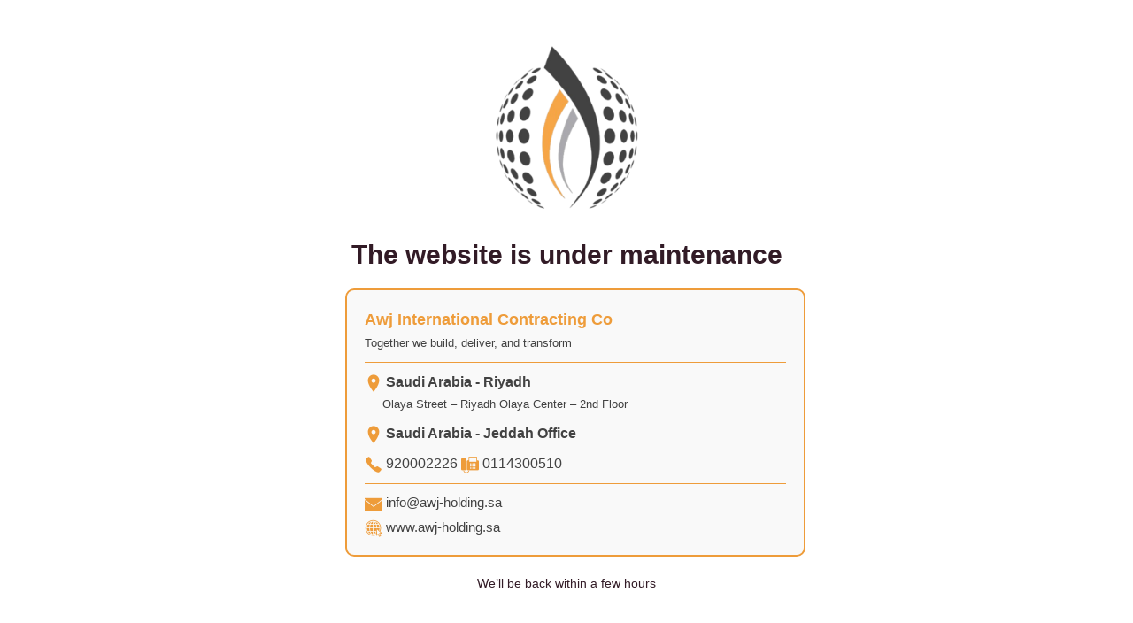

--- FILE ---
content_type: text/html; charset=UTF-8
request_url: https://awj-holding.sa/%D8%A7%D8%AA%D8%B5%D9%84-%D8%A8%D9%86%D8%A7/
body_size: 2253
content:
<!DOCTYPE html>
<html class="sp-html 
			sp-seedprod sp-h-full" dir="rtl" lang="ar" prefix="og: http://ogp.me/ns# fb: http://ogp.me/ns/fb#" prefix="og: https://ogp.me/ns#">
<head>
							

		


<!-- Open Graph -->
<meta property="og:url" content="https://awj-holding.sa/-/" />
<meta property="og:type" content="website" />
						
<!-- Twitter Card -->
<meta name="twitter:card" content="summary" />
						
			<meta charset="UTF-8">
<meta name="viewport" content="width=device-width, initial-scale=1.0">
<!-- Default CSS -->
<link rel='stylesheet' id='seedprod-css-css'  href='https://awj-holding.sa/wp-content/plugins/coming-soon/public/css/tailwind.min.css?ver=6.18.18' type='text/css' media='all' /> <link rel='stylesheet' id='seedprod-fontawesome-css'  href='https://awj-holding.sa/wp-content/plugins/coming-soon/public/fontawesome/css/all.min.css?ver=6.18.18' type='text/css' media='all' /> 
	
	
	
	
	

	
	

	
<!-- Global Styles -->
<style>
	#sp-page{color:#272727} #sp-page .sp-header-tag-h1,#sp-page .sp-header-tag-h2,#sp-page .sp-header-tag-h3,#sp-page .sp-header-tag-h4,#sp-page .sp-header-tag-h5,#sp-page .sp-header-tag-h6{color:#000000}#sp-page h1,#sp-page h2,#sp-page h3,#sp-page h4,#sp-page h5,#sp-page h6{color:#000000; font-family:'Helvetica Neue', Arial, sans-serif;font-weight:400;font-style:normal} #sp-page a{color:#FF0000} #sp-page a:hover{color:#cc0000}#sp-page .btn{background-color:#000000}body{background-color:#FFFFFF !important; background-image:;}
	
	
	@media only screen and (max-width: 480px) {
					 #sp-brhhwi {text-align:center !important;} .sp-headline-block-jkhbii,   #sp-jkhbii,   #jkhbii {font-size:20px !important;text-align:center !important;} .sp-text-wrapper-jdj1i9,   #sp-jdj1i9,   #jdj1i9 {text-align:left !important;}		
			}

	@media only screen and (min-width: 481px) and (max-width: 1024px) {
					 #sp-brhhwi {text-align:center !important;} .sp-headline-block-jkhbii,   #sp-jkhbii,   #jkhbii {text-align:center !important;} .sp-text-wrapper-jdj1i9,   #sp-jdj1i9,   #jdj1i9 {text-align:left !important;}		
			}

	@media only screen and (min-width: 1024px) {
			}

	

	</style>

<!-- JS -->
<script>
</script>
	
	
	
		<script src="https://awj-holding.sa/wp-content/plugins/coming-soon/public/js/sp-scripts.min.js" defer></script> 		
	
	
	
	


	<script src="https://awj-holding.sa/wp-includes/js/jquery/jquery.min.js"></script>
	</head>
<body class="spBgcover sp-h-full sp-antialiased sp-bg-slideshow">
	
			<div id="sp-page" class="spBgcover sp-content-4" style="background-color: rgb(255, 255, 255); font-family: 'Helvetica Neue', Arial, sans-serif; font-weight: 400;"><section id="sp-ks8a8s"      class="sp-el-section " style="width: 600px; max-width: 100%; padding: 10px;"><div id="sp-vw3kvy"      class="sp-el-row sp-w-full  sp-m-auto sm:sp-flex sp-justify-between" style="padding: 0px; width: auto; max-width: 1000px;"><div id="sp-ggzp6w"      class="sp-el-col  sp-w-full" style="width: calc(100% + 0px);"><figure id="sp-brhhwi"   class="sp-image-wrapper sp-el-block" style="margin: 0px; text-align: center;"><div><span><img src="https://awj-holding.sa/wp-content/uploads/2024/08/cropped-90fd4fe9-2489-48f4-ae61-f2441c5c7846-removebg-preview-4.png" alt="" width="512" height="512" data-dynamic-tag="" data-image-src="wpmedia"    srcset=" https://awj-holding.sa/wp-content/uploads/2024/08/cropped-90fd4fe9-2489-48f4-ae61-f2441c5c7846-removebg-preview-4-150x150.png 150w, https://awj-holding.sa/wp-content/uploads/2024/08/cropped-90fd4fe9-2489-48f4-ae61-f2441c5c7846-removebg-preview-4-300x300.png 300w, https://awj-holding.sa/wp-content/uploads/2024/08/cropped-90fd4fe9-2489-48f4-ae61-f2441c5c7846-removebg-preview-4.png 512w" class="sp-image-block-brhhwi custom-preview-class" style="width: 200px;"></span></div><div id="sp-image-dynamic-tags-js-brhhwi"><script>jQuery(function() { image_dynamic_tags('brhhwi' );});</script></div></figure><span href="" target="" rel="" class="sp-header-block-link" style="text-decoration: none;"><h1 id="sp-jkhbii"      class="sp-css-target sp-el-block sp-headline-block-jkhbii sp-type-header" style="font-size: 30px; font-weight: bold; color: rgb(50, 27, 38); text-align: center; margin: 0px;">The website is under maintenance</h1></span><div id="sp-anrvkm"      class="sp-code-wrapper sp-el-block sp-custom-html-block-anrvkm" style="margin: 0px;"><div class="sp-html sp-html-code"><div style="font-family: 'Segoe UI', Tahoma, sans-serif; background: #f9f9f9; border: 2px solid #ee9c3a; border-radius: 10px; padding: 20px; color: #424242; max-width: 520px; direction: ltr; text-align: left;">

  <!-- Company Name -->
  <div style="border-bottom: 1px solid #ee9c3a; padding-bottom: 10px; margin-bottom: 10px;">
    <strong style="font-size: 18px; color: #ee9c3a;">Awj International Contracting Co</strong><br>
    <span style="font-size: 13px; color: #424242;">Together we build, deliver, and transform</span>
  </div>

  <div style="margin-bottom: 10px;">
    <span style="display: inline-block; width: 20px;">
      <img src="https://img.icons8.com/ios-filled/20/ee9c3a/marker.png" alt="Location">
    </span>
    <strong>Saudi Arabia - Riyadh</strong><br>
    <span style="font-size: 13px; margin-left: 20px;">Olaya Street – Riyadh Olaya Center – 2nd Floor</span><br>
  </div>

  
  <div style="margin-bottom: 10px;">
    <span style="display: inline-block; width: 20px;">
      <img src="https://img.icons8.com/ios-filled/20/ee9c3a/marker.png" alt="Location">
    </span>
    <strong> Saudi Arabia - Jeddah Office</strong>
  </div>

    <div style="margin-bottom: 10px;">
    <span style="display: inline-block; width: 20px;">
      <img src="https://img.icons8.com/ios-filled/20/ee9c3a/phone.png" alt="Phone">
    </span>
    <a href="tel:920002226" style="color: #424242; text-decoration: none;">920002226</a>
<span style="display: inline-block; width: 20px;">
      <img src="https://img.icons8.com/ios-filled/20/ee9c3a/fax.png" alt="Phone">
    </span>
  <a href="fax:0114300510" style="color: #424242; text-decoration: none;">0114300510</a>
<br>
     </div>


  <div style="border-top: 1px solid #ee9c3a; padding-top: 10px; font-size: 15px;">
    <div style="margin-bottom: 5px;">
      <span style="display: inline-block; width: 20px;">
        <img src="https://img.icons8.com/ios-filled/20/ee9c3a/new-post.png" alt="Email">
      </span>
      <a href="mailto:info@awj-holding.sa" style="color: #424242; text-decoration: none;">info@awj-holding.sa</a>
    </div>
    <div>
      <span style="display: inline-block; width: 20px;">
        <img src="https://img.icons8.com/ios-filled/20/ee9c3a/internet.png" alt="Website">
      </span>
      <a href="https://awj-holding.sa" target="_blank" style="color: #424242; text-decoration: none;">www.awj-holding.sa</a>
    </div>
  </div>
</div>
</div></div><div id="sp-jdj1i9"      class="sp-css-target sp-text-wrapper sp-el-block sp-text-wrapper-jdj1i9" style="font-size: 14px; color: rgb(50, 27, 38); margin: 0px; text-align: center;"><p style="text-align: center;">We’ll be back within a few hours</p></div></div></div></section></div>


<div class="tv">
	<div class="screen mute" id="tv"></div>
</div>

	
<script>
	var sp_is_mobile = false;	
</script>

		</body>

</html>

	